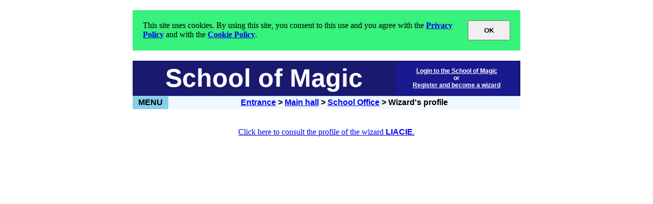

--- FILE ---
content_type: text/html
request_url: https://schoolofmagic.net/perfilExterior.asp?feiticeiro=liacie
body_size: 3246
content:

<html>
<head>
    <link rel="SHORTCUT ICON" href="imagens/icon.ico"/>
    <title>Profile of the powerful LIACIE at the Lisbon School of Magic</title>
    <meta name="description" content="">
    <meta name="keywords" content="Adozinda, Zulmiro, Ivandra, Rachid, Faculdade, Ciências, Ocultas, Sofia, Ester, Planeta, Azul, feiticeira, bruxaria">
    <META HTTP-EQUIV="Pragma" CONTENT="no-cache">
    <META HTTP-EQUIV="Expires" CONTENT="-1">    
    <meta http-equiv="Content-Type" content="text/html; charset=iso-8859-1" />
    
    <meta property="og:url" content="https://schoolofmagic.net/perfilExterior.asp?feiticeiro=liacie"/>
    <meta property="og:image" content="https://schoolofmagic.net/imagens/castelo.jpg"/>
        
    <link rel="stylesheet" type="text/css" href="estilos.css" />
    <script language="javascript" type="text/javascript">
    <!--//
    //-->
    </script>
</head>
<body bottommargin="5" leftmargin="5" rightmargin="5" topmargin="5" style="font-size: 12pt;">
    <center>
        
<script language="javascript">
<!--//

    celulaMenuPrincipalBackgroundActivo = "Powderblue";
    celulaMenuPrincipalBackgroundInactivo = "Skyblue";
    
    function mostrarMenuPrincipal(){
        document.getElementById("celulaMenuPrincipal").style.backgroundColor = celulaMenuPrincipalBackgroundActivo;
        document.getElementById("menuPrincipal").style.visibility = "visible";
    }
    
    function esconderMenuPrincipal(){
        document.getElementById("celulaMenuPrincipal").style.backgroundColor = celulaMenuPrincipalBackgroundInactivo;
        document.getElementById("menuPrincipal").style.visibility = "hidden";
    }
    
    
    function mostrarMenuJogos(){
        document.getElementById("celulaMenuJogos").style.backgroundColor = "Powderblue";
        document.getElementById("menuJogos").style.visibility = "visible";
    }
    
    function esconderMenuJogos(){
        document.getElementById("celulaMenuJogos").style.backgroundColor = "aliceblue";
        document.getElementById("menuJogos").style.visibility = "hidden";
    }

    function mostrarMenuAutoConhecimento(){
        document.getElementById("celulaMenuAutoConhecimento").style.backgroundColor = "Powderblue";
        document.getElementById("menuAutoConhecimento").style.visibility = "visible";
    }
    
    function esconderMenuAutoConhecimento(){
        document.getElementById("celulaMenuAutoConhecimento").style.backgroundColor = "aliceblue";
        document.getElementById("menuAutoConhecimento").style.visibility = "hidden";
    }


//-->
</script>
<style type="text/css">
<!--//     
    .menuPrincipal {
    }
    
    a.menuPrincipal {
        font-size:14px;
        text-decoration: none;
    }
    
    a.menuPrincipal:hover {
        color:Midnightblue;
        font-style:italic;
    }
        
//-->
</style>




    <script language="javascript">
    <!--//
        function darConsentimento(){        
            document.cookie = "consentimentoDado=1; expires=Fri, 31 Dec 9999 23:59:59 GMT";
            document.getElementById("tabelaCosentimento").style.visibility = "hidden";
            document.getElementById("tabelaCosentimento").style.display = "none";
        }
    //-->
    </script>
    <table id="tabelaCosentimento" border="0" cellpadding="0" cellspacing="0" align="center" width="760" unselectable="on" style="margin-bottom:20px; margin-top:20px; background-color:#37F27C; padding:20px;">
        <tr>
            <td valign="middle">
                This site uses cookies. By using this site, you consent to this use and you agree                 
                with the <a href="secretariaPrivacidade.asp" target="_blank" style="font-weight:bold;">Privacy Policy</a>
                and with the <a href="cookies.asp" target="_blank" style="font-weight:bold;">Cookie Policy</a>.
            </td>
            <td valign="middle">
                <button style="padding-top:10px; padding-bottom:10px; padding-left:30px; padding-right:30px; font-weight:bold;" onclick="javascript:darConsentimento();">OK</button>
            </td>
        </tr>
    </table>    


<table border="0" cellpadding="0" cellspacing="0" align="center" width="760" unselectable="on">
    <tr unselectable="on">
        <td height="70" colspan="2" valign="middle" style="width: 515px; color: white;  font-size: 50px; font-family: Arial; font-weight:bold; text-align: center; border-top-width: thin; border-left-color: black; border-top-color: lightblue; border-bottom: lightblue thin solid; border-right-style: none; border-left-style: none; background-color: Midnightblue;" unselectable="on">
        <!--//
        <td height="70" colspan="2" valign="middle" style="width: 515px; color: #FFDDDD; font-size: 50px; font-family: Arial; font-weight:bold; text-align: center; border-top-width: thin; border-left-color: black; border-top-color: lightblue; border-bottom: red thin solid; border-right-style: none; border-left-style: none; background-color: Midnightblue;" unselectable="on">
        //-->
            School of Magic
        </td>
        <td align="center" valign="middle" style="width: 245px; text-align: center; background-color: MidnightBlue; border-bottom: lightblue thin solid; border-right-style: none; border-left-style: none;" unselectable="on">
        <!--//
        <td align="center" valign="middle" style="width: 245px; text-align: center; background-color: MidnightBlue; border-bottom: red thin solid; border-right-style: none; border-left-style: none;" unselectable="on">
        //-->
            <table style="border: solid 0px Skyblue; background-color: #191990;" width="240" unselectable="on">
                <tr unselectable="on">
                    
                        <td align="center" height="60" unselectable="on">
                            <font style="font: bold 12px Arial; color: #FFFFFF;" unselectable="on">
                                <a href="login.asp" style="color: #FFFFFF" unselectable="on">Login to the School of Magic</a><br />
                                or<br />
                                <a href="secretariaRegisto.asp" style="color: #FFFFFF" unselectable="on">Register and become a wizard</a>
                            </font>                        
                        </td>                    
                    
                    </td>
                </tr>
            </table>
        </td>
    </tr>
</table>
<table border="0" cellpadding="0" cellspacing="0" align="center" width="760" unselectable="on">    
    <tr style="font-size: 12pt" unselectable="on">
        <td id="celulaMenuPrincipal" onmouseover="javascript:mostrarMenuPrincipal();" onmouseout="javascript:esconderMenuPrincipal();" style="width: 70px; height: 25px; font-family: Arial; font-weight: bold; border-top-width: thin; border-bottom-width: thin; border-bottom-color: lightblue; border-top-color: black;  background-color: Skyblue;" unselectable="on">
            <div style="position:absolute; width:0px; height:0px; z-index: 70;" unselectable="on">
                <div id="menuPrincipal" style="position:absolute; left:0; top: 22; width:160px; background-color: aliceblue; font-family: Arial; font-weight:normal; font-size:11pt; padding: 0 0 0 0; border-top: solid 2px white; visibility:hidden; z-index: 40;" unselectable="on">
                    <table width="100%" cellpadding="0" cellspacing="0" unselectable="on">
                        <tr unselectable="on">
                            <td style="padding: 2 10 2 10;" unselectable="on">
                                <a href="atrio.asp" class="menuPrincipal" unselectable="on">Main hall</a>
                            </td>
                        </tr>
                        <tr unselectable="on">
                            <td style="padding: 2 10 2 10;" unselectable="on">
                                <a href="livraria.asp" class="menuPrincipal" unselectable="on">Recommended books</a>
                            </td>
                        </tr>                         
                        <tr unselectable="on">
                            <td style="padding: 2 10 2 10;" unselectable="on">
                                <a href="mercado.asp" class="menuPrincipal" unselectable="on">Market</a>
                            </td>
                        </tr>
                        <tr unselectable="on">
                            <td style="padding: 2 10 2 10;" unselectable="on">
                                <a href="biblioteca.asp" class="menuPrincipal" unselectable="on">Library</a>
                            </td>
                        </tr>        
                        <tr unselectable="on">
                            <td style="padding: 2 10 2 10;" unselectable="on">
                                <a href="residenciaEntrada.asp" class="menuPrincipal" unselectable="on">Residence</a>
                            </td>
                        </tr>
                        <tr unselectable="on">
                            <td style="padding: 2 10 2 10; border-bottom: solid 2px White;" unselectable="on">
                                <a href="forum.asp" class="menuPrincipal" unselectable="on">Forum</a>
                            </td>
                        </tr>
                        <tr unselectable="on">
                            <td style="padding: 2 10 2 10; border-bottom: solid 2px White;" unselectable="on">
                                <a href="jogos.asp" class="menuPrincipal" unselectable="on">Games</a>
                            </td>
                        </tr>
                        <tr unselectable="on">
                            <td id="celulaMenuAutoConhecimento" style="padding: 2 10 2 10; border-bottom: solid 2px White;"  onmouseover="javascript:mostrarMenuAutoConhecimento();" onmouseout="javascript:esconderMenuAutoConhecimento();" unselectable="on">
                                <div style="position:absolute" unselectable="on">
                                    <div id="menuAutoConhecimento" style="position:absolute; left:150px; top: -4; width:245px; border-top: solid 2px white; background-color: Powderblue; font-family: Arial; font-weight:normal; font-size:11pt; padding: 5 10 5 10; visibility:hidden; z-index: 40;" unselectable="on">
                                        <a href="tipoDeFeiticeiro.asp" class="menuPrincipal" unselectable="on">What kind of wizard are you</a><br />
                                        <a href="salaSombriaFuturo.asp" class="menuPrincipal" unselectable="on">Future life analysis</a><br />
                                        <a href="pandora.asp" class="menuPrincipal" unselectable="on">Pandora's Box</a><br />
                                        <a href="feiticeiraProtectora.asp" class="menuPrincipal" unselectable="on">Discover your guardian sorceress</a><br />
                                        <a href="salaSombria.asp" class="menuPrincipal" unselectable="on">Past life analysis</a><br />
                                    </div>                    
                                </div>                                                        
                                <a href="autoConhecimento.asp" class="menuPrincipal" unselectable="on">Self knowledge</a> <img src="imagens/setaMenu.gif" align="baseline" unselectable="on" />
                            </td>
                        </tr>   
                        
                            <tr unselectable="on">
                                <td style="padding: 2 10 2 10;" unselectable="on">
                                    <a href="login.asp" class="menuPrincipal" unselectable="on">Login</a>
                                </td>                                    
                            </tr>                                
                            <tr unselectable="on">
                                <td style="padding: 2 10 2 10;" unselectable="on">
                                    <a href="secretariaRegisto.asp" class="menuPrincipal" unselectable="on">Register</a>
                                </td>
                            </tr>                                                                    
                        
                        <tr unselectable="on">
                            <td style="padding: 2 10 2 10; border-bottom: solid 2px white;" unselectable="on">                        
                                <a href="quadroDeHonra.asp" class="menuPrincipal" unselectable="on">Honor Board</a>
                            </td>
                        </tr>    
                        <tr unselectable="on">
                            <td style="padding: 2 10 2 10;" unselectable="on">                        
                                <a href="submeterJogo.asp" class="menuPrincipal" unselectable="on">Publish in the School</a>
                            </td>
                        </tr>                                                            
                        <tr unselectable="on">
                            <td style="padding: 2 10 3 10;" unselectable="on">                        
                                <a href="contactos.asp" class="menuPrincipal" unselectable="on">Contacts</a>
                            </td>
                        </tr>                            
                    </table>
                </div>
            </div>
            <center style="" unselectable="on">
                <font id="menuPrincipalEntrada" style="" unselectable="on">MENU</font>
            </center>
        </td>
        <td style="width: 690px; height: 25px; font-family: Arial; font-weight: bold; font-size:16px; text-align: center; background-color: aliceblue;" unselectable="on">        
            <a href='index.asp'>Entrance</a> &gt; <a href='atrio.asp'>Main hall</a> &gt; <a href='secretaria.asp'>School Office</a> &gt; Wizard's profile
        </td>
    </tr>
</table>




        <br />
        <br />
                    
            <a href="perfilExterior.asp?feiticeiro=liacie">Click here to consult the profile of the wizard <font face="arial"><b>LIACIE</b></font>.</a>
        
        <br />
        <br />               
    </center>
</body>
</html>
